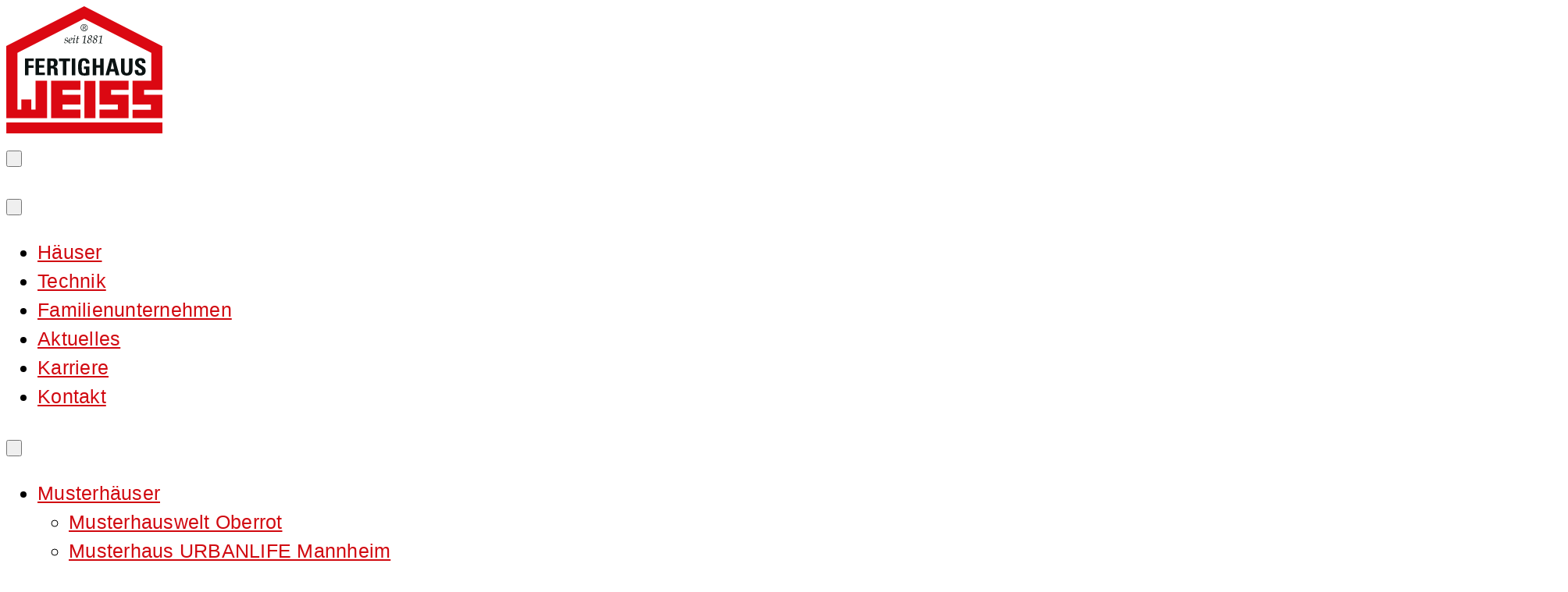

--- FILE ---
content_type: text/css
request_url: https://fertighaus-weiss.de/wp-content/themes/child-vc-starter-visual-composer-starter-child/style.css?ver=6.8.1
body_size: 13
content:
/*
Theme Name: Child VC Starter
Theme URI:  https://gundf.de
Author:     Gundf
Author URI: https://gundf.de
Template:   visual-composer-starter
Version:    1.0
License:    GNU General Public License v2 or later
*/